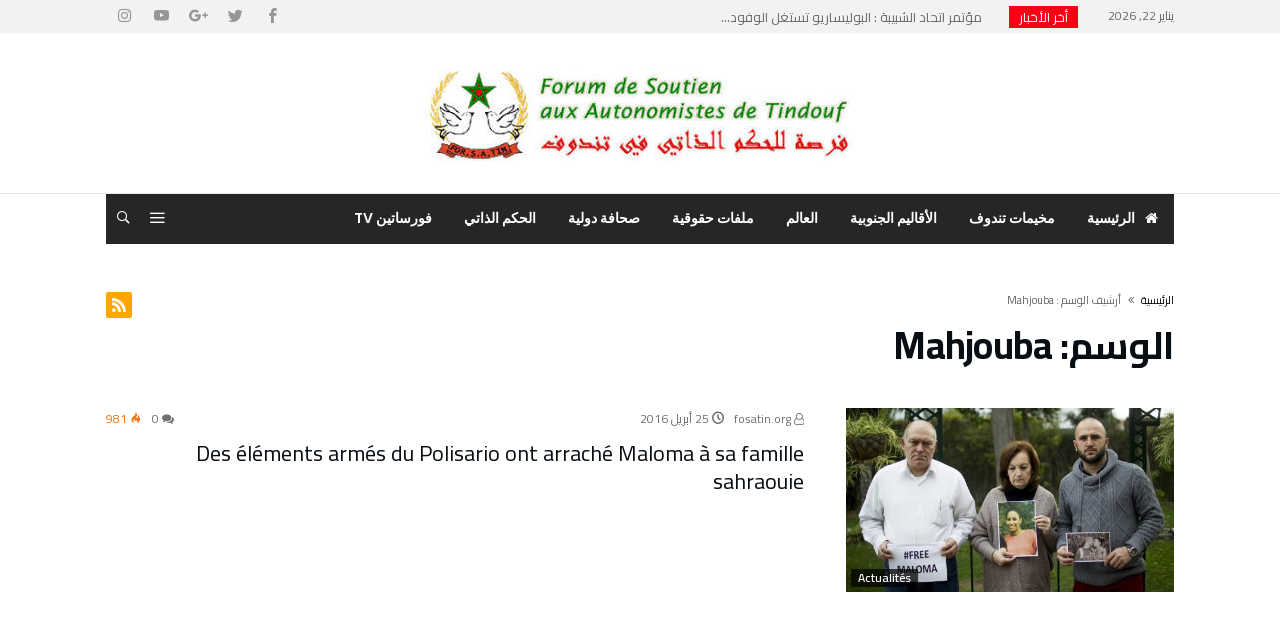

--- FILE ---
content_type: text/html; charset=UTF-8
request_url: https://www.forsatin.org/tag/mahjouba
body_size: 13493
content:
<!DOCTYPE html>
<html dir="rtl" lang="ar">

<head>
    <meta charset="UTF-8" />
	        <meta name="viewport" content="width=device-width, initial-scale=1, maximum-scale=1, user-scalable=0" />
	    <link rel="profile" href="https://gmpg.org/xfn/11" />
	<title>Mahjouba &#8211; منتدى فورساتين</title>
<meta name='robots' content='max-image-preview:large' />
<link rel='dns-prefetch' href='//fonts.googleapis.com' />
<link rel='dns-prefetch' href='//s.w.org' />
<link rel="alternate" type="application/rss+xml" title="منتدى فورساتين &laquo; الخلاصة" href="https://www.forsatin.org/feed" />
<link rel="alternate" type="application/rss+xml" title="منتدى فورساتين &laquo; خلاصة التعليقات" href="https://www.forsatin.org/comments/feed" />
<link rel="alternate" type="application/rss+xml" title="منتدى فورساتين &laquo; Mahjouba خلاصة الوسوم" href="https://www.forsatin.org/tag/mahjouba/feed" />
<script type="text/javascript">
window._wpemojiSettings = {"baseUrl":"https:\/\/s.w.org\/images\/core\/emoji\/14.0.0\/72x72\/","ext":".png","svgUrl":"https:\/\/s.w.org\/images\/core\/emoji\/14.0.0\/svg\/","svgExt":".svg","source":{"concatemoji":"https:\/\/www.forsatin.org\/wp-includes\/js\/wp-emoji-release.min.js"}};
/*! This file is auto-generated */
!function(e,a,t){var n,r,o,i=a.createElement("canvas"),p=i.getContext&&i.getContext("2d");function s(e,t){var a=String.fromCharCode,e=(p.clearRect(0,0,i.width,i.height),p.fillText(a.apply(this,e),0,0),i.toDataURL());return p.clearRect(0,0,i.width,i.height),p.fillText(a.apply(this,t),0,0),e===i.toDataURL()}function c(e){var t=a.createElement("script");t.src=e,t.defer=t.type="text/javascript",a.getElementsByTagName("head")[0].appendChild(t)}for(o=Array("flag","emoji"),t.supports={everything:!0,everythingExceptFlag:!0},r=0;r<o.length;r++)t.supports[o[r]]=function(e){if(!p||!p.fillText)return!1;switch(p.textBaseline="top",p.font="600 32px Arial",e){case"flag":return s([127987,65039,8205,9895,65039],[127987,65039,8203,9895,65039])?!1:!s([55356,56826,55356,56819],[55356,56826,8203,55356,56819])&&!s([55356,57332,56128,56423,56128,56418,56128,56421,56128,56430,56128,56423,56128,56447],[55356,57332,8203,56128,56423,8203,56128,56418,8203,56128,56421,8203,56128,56430,8203,56128,56423,8203,56128,56447]);case"emoji":return!s([129777,127995,8205,129778,127999],[129777,127995,8203,129778,127999])}return!1}(o[r]),t.supports.everything=t.supports.everything&&t.supports[o[r]],"flag"!==o[r]&&(t.supports.everythingExceptFlag=t.supports.everythingExceptFlag&&t.supports[o[r]]);t.supports.everythingExceptFlag=t.supports.everythingExceptFlag&&!t.supports.flag,t.DOMReady=!1,t.readyCallback=function(){t.DOMReady=!0},t.supports.everything||(n=function(){t.readyCallback()},a.addEventListener?(a.addEventListener("DOMContentLoaded",n,!1),e.addEventListener("load",n,!1)):(e.attachEvent("onload",n),a.attachEvent("onreadystatechange",function(){"complete"===a.readyState&&t.readyCallback()})),(e=t.source||{}).concatemoji?c(e.concatemoji):e.wpemoji&&e.twemoji&&(c(e.twemoji),c(e.wpemoji)))}(window,document,window._wpemojiSettings);
</script>
<style type="text/css">
img.wp-smiley,
img.emoji {
	display: inline !important;
	border: none !important;
	box-shadow: none !important;
	height: 1em !important;
	width: 1em !important;
	margin: 0 0.07em !important;
	vertical-align: -0.1em !important;
	background: none !important;
	padding: 0 !important;
}
</style>
	<link rel='stylesheet' id='bdaia_shorty-style-css'  href='https://www.forsatin.org/wp-content/plugins/bdaia-shortcodes/assets/style.css' type='text/css' media='all' />
<link rel='stylesheet' id='wp-block-library-rtl-css'  href='https://www.forsatin.org/wp-includes/css/dist/block-library/style-rtl.min.css' type='text/css' media='all' />
<style id='wp-block-library-theme-inline-css' type='text/css'>
.wp-block-audio figcaption{color:#555;font-size:13px;text-align:center}.is-dark-theme .wp-block-audio figcaption{color:hsla(0,0%,100%,.65)}.wp-block-code{border:1px solid #ccc;border-radius:4px;font-family:Menlo,Consolas,monaco,monospace;padding:.8em 1em}.wp-block-embed figcaption{color:#555;font-size:13px;text-align:center}.is-dark-theme .wp-block-embed figcaption{color:hsla(0,0%,100%,.65)}.blocks-gallery-caption{color:#555;font-size:13px;text-align:center}.is-dark-theme .blocks-gallery-caption{color:hsla(0,0%,100%,.65)}.wp-block-image figcaption{color:#555;font-size:13px;text-align:center}.is-dark-theme .wp-block-image figcaption{color:hsla(0,0%,100%,.65)}.wp-block-pullquote{border-top:4px solid;border-bottom:4px solid;margin-bottom:1.75em;color:currentColor}.wp-block-pullquote__citation,.wp-block-pullquote cite,.wp-block-pullquote footer{color:currentColor;text-transform:uppercase;font-size:.8125em;font-style:normal}.wp-block-quote{border-left:.25em solid;margin:0 0 1.75em;padding-left:1em}.wp-block-quote cite,.wp-block-quote footer{color:currentColor;font-size:.8125em;position:relative;font-style:normal}.wp-block-quote.has-text-align-right{border-left:none;border-right:.25em solid;padding-left:0;padding-right:1em}.wp-block-quote.has-text-align-center{border:none;padding-left:0}.wp-block-quote.is-large,.wp-block-quote.is-style-large,.wp-block-quote.is-style-plain{border:none}.wp-block-search .wp-block-search__label{font-weight:700}:where(.wp-block-group.has-background){padding:1.25em 2.375em}.wp-block-separator.has-css-opacity{opacity:.4}.wp-block-separator{border:none;border-bottom:2px solid;margin-left:auto;margin-right:auto}.wp-block-separator.has-alpha-channel-opacity{opacity:1}.wp-block-separator:not(.is-style-wide):not(.is-style-dots){width:100px}.wp-block-separator.has-background:not(.is-style-dots){border-bottom:none;height:1px}.wp-block-separator.has-background:not(.is-style-wide):not(.is-style-dots){height:2px}.wp-block-table thead{border-bottom:3px solid}.wp-block-table tfoot{border-top:3px solid}.wp-block-table td,.wp-block-table th{padding:.5em;border:1px solid;word-break:normal}.wp-block-table figcaption{color:#555;font-size:13px;text-align:center}.is-dark-theme .wp-block-table figcaption{color:hsla(0,0%,100%,.65)}.wp-block-video figcaption{color:#555;font-size:13px;text-align:center}.is-dark-theme .wp-block-video figcaption{color:hsla(0,0%,100%,.65)}.wp-block-template-part.has-background{padding:1.25em 2.375em;margin-top:0;margin-bottom:0}
</style>
<style id='global-styles-inline-css' type='text/css'>
body{--wp--preset--color--black: #000000;--wp--preset--color--cyan-bluish-gray: #abb8c3;--wp--preset--color--white: #ffffff;--wp--preset--color--pale-pink: #f78da7;--wp--preset--color--vivid-red: #cf2e2e;--wp--preset--color--luminous-vivid-orange: #ff6900;--wp--preset--color--luminous-vivid-amber: #fcb900;--wp--preset--color--light-green-cyan: #7bdcb5;--wp--preset--color--vivid-green-cyan: #00d084;--wp--preset--color--pale-cyan-blue: #8ed1fc;--wp--preset--color--vivid-cyan-blue: #0693e3;--wp--preset--color--vivid-purple: #9b51e0;--wp--preset--gradient--vivid-cyan-blue-to-vivid-purple: linear-gradient(135deg,rgba(6,147,227,1) 0%,rgb(155,81,224) 100%);--wp--preset--gradient--light-green-cyan-to-vivid-green-cyan: linear-gradient(135deg,rgb(122,220,180) 0%,rgb(0,208,130) 100%);--wp--preset--gradient--luminous-vivid-amber-to-luminous-vivid-orange: linear-gradient(135deg,rgba(252,185,0,1) 0%,rgba(255,105,0,1) 100%);--wp--preset--gradient--luminous-vivid-orange-to-vivid-red: linear-gradient(135deg,rgba(255,105,0,1) 0%,rgb(207,46,46) 100%);--wp--preset--gradient--very-light-gray-to-cyan-bluish-gray: linear-gradient(135deg,rgb(238,238,238) 0%,rgb(169,184,195) 100%);--wp--preset--gradient--cool-to-warm-spectrum: linear-gradient(135deg,rgb(74,234,220) 0%,rgb(151,120,209) 20%,rgb(207,42,186) 40%,rgb(238,44,130) 60%,rgb(251,105,98) 80%,rgb(254,248,76) 100%);--wp--preset--gradient--blush-light-purple: linear-gradient(135deg,rgb(255,206,236) 0%,rgb(152,150,240) 100%);--wp--preset--gradient--blush-bordeaux: linear-gradient(135deg,rgb(254,205,165) 0%,rgb(254,45,45) 50%,rgb(107,0,62) 100%);--wp--preset--gradient--luminous-dusk: linear-gradient(135deg,rgb(255,203,112) 0%,rgb(199,81,192) 50%,rgb(65,88,208) 100%);--wp--preset--gradient--pale-ocean: linear-gradient(135deg,rgb(255,245,203) 0%,rgb(182,227,212) 50%,rgb(51,167,181) 100%);--wp--preset--gradient--electric-grass: linear-gradient(135deg,rgb(202,248,128) 0%,rgb(113,206,126) 100%);--wp--preset--gradient--midnight: linear-gradient(135deg,rgb(2,3,129) 0%,rgb(40,116,252) 100%);--wp--preset--duotone--dark-grayscale: url('#wp-duotone-dark-grayscale');--wp--preset--duotone--grayscale: url('#wp-duotone-grayscale');--wp--preset--duotone--purple-yellow: url('#wp-duotone-purple-yellow');--wp--preset--duotone--blue-red: url('#wp-duotone-blue-red');--wp--preset--duotone--midnight: url('#wp-duotone-midnight');--wp--preset--duotone--magenta-yellow: url('#wp-duotone-magenta-yellow');--wp--preset--duotone--purple-green: url('#wp-duotone-purple-green');--wp--preset--duotone--blue-orange: url('#wp-duotone-blue-orange');--wp--preset--font-size--small: 13px;--wp--preset--font-size--medium: 20px;--wp--preset--font-size--large: 36px;--wp--preset--font-size--x-large: 42px;}.has-black-color{color: var(--wp--preset--color--black) !important;}.has-cyan-bluish-gray-color{color: var(--wp--preset--color--cyan-bluish-gray) !important;}.has-white-color{color: var(--wp--preset--color--white) !important;}.has-pale-pink-color{color: var(--wp--preset--color--pale-pink) !important;}.has-vivid-red-color{color: var(--wp--preset--color--vivid-red) !important;}.has-luminous-vivid-orange-color{color: var(--wp--preset--color--luminous-vivid-orange) !important;}.has-luminous-vivid-amber-color{color: var(--wp--preset--color--luminous-vivid-amber) !important;}.has-light-green-cyan-color{color: var(--wp--preset--color--light-green-cyan) !important;}.has-vivid-green-cyan-color{color: var(--wp--preset--color--vivid-green-cyan) !important;}.has-pale-cyan-blue-color{color: var(--wp--preset--color--pale-cyan-blue) !important;}.has-vivid-cyan-blue-color{color: var(--wp--preset--color--vivid-cyan-blue) !important;}.has-vivid-purple-color{color: var(--wp--preset--color--vivid-purple) !important;}.has-black-background-color{background-color: var(--wp--preset--color--black) !important;}.has-cyan-bluish-gray-background-color{background-color: var(--wp--preset--color--cyan-bluish-gray) !important;}.has-white-background-color{background-color: var(--wp--preset--color--white) !important;}.has-pale-pink-background-color{background-color: var(--wp--preset--color--pale-pink) !important;}.has-vivid-red-background-color{background-color: var(--wp--preset--color--vivid-red) !important;}.has-luminous-vivid-orange-background-color{background-color: var(--wp--preset--color--luminous-vivid-orange) !important;}.has-luminous-vivid-amber-background-color{background-color: var(--wp--preset--color--luminous-vivid-amber) !important;}.has-light-green-cyan-background-color{background-color: var(--wp--preset--color--light-green-cyan) !important;}.has-vivid-green-cyan-background-color{background-color: var(--wp--preset--color--vivid-green-cyan) !important;}.has-pale-cyan-blue-background-color{background-color: var(--wp--preset--color--pale-cyan-blue) !important;}.has-vivid-cyan-blue-background-color{background-color: var(--wp--preset--color--vivid-cyan-blue) !important;}.has-vivid-purple-background-color{background-color: var(--wp--preset--color--vivid-purple) !important;}.has-black-border-color{border-color: var(--wp--preset--color--black) !important;}.has-cyan-bluish-gray-border-color{border-color: var(--wp--preset--color--cyan-bluish-gray) !important;}.has-white-border-color{border-color: var(--wp--preset--color--white) !important;}.has-pale-pink-border-color{border-color: var(--wp--preset--color--pale-pink) !important;}.has-vivid-red-border-color{border-color: var(--wp--preset--color--vivid-red) !important;}.has-luminous-vivid-orange-border-color{border-color: var(--wp--preset--color--luminous-vivid-orange) !important;}.has-luminous-vivid-amber-border-color{border-color: var(--wp--preset--color--luminous-vivid-amber) !important;}.has-light-green-cyan-border-color{border-color: var(--wp--preset--color--light-green-cyan) !important;}.has-vivid-green-cyan-border-color{border-color: var(--wp--preset--color--vivid-green-cyan) !important;}.has-pale-cyan-blue-border-color{border-color: var(--wp--preset--color--pale-cyan-blue) !important;}.has-vivid-cyan-blue-border-color{border-color: var(--wp--preset--color--vivid-cyan-blue) !important;}.has-vivid-purple-border-color{border-color: var(--wp--preset--color--vivid-purple) !important;}.has-vivid-cyan-blue-to-vivid-purple-gradient-background{background: var(--wp--preset--gradient--vivid-cyan-blue-to-vivid-purple) !important;}.has-light-green-cyan-to-vivid-green-cyan-gradient-background{background: var(--wp--preset--gradient--light-green-cyan-to-vivid-green-cyan) !important;}.has-luminous-vivid-amber-to-luminous-vivid-orange-gradient-background{background: var(--wp--preset--gradient--luminous-vivid-amber-to-luminous-vivid-orange) !important;}.has-luminous-vivid-orange-to-vivid-red-gradient-background{background: var(--wp--preset--gradient--luminous-vivid-orange-to-vivid-red) !important;}.has-very-light-gray-to-cyan-bluish-gray-gradient-background{background: var(--wp--preset--gradient--very-light-gray-to-cyan-bluish-gray) !important;}.has-cool-to-warm-spectrum-gradient-background{background: var(--wp--preset--gradient--cool-to-warm-spectrum) !important;}.has-blush-light-purple-gradient-background{background: var(--wp--preset--gradient--blush-light-purple) !important;}.has-blush-bordeaux-gradient-background{background: var(--wp--preset--gradient--blush-bordeaux) !important;}.has-luminous-dusk-gradient-background{background: var(--wp--preset--gradient--luminous-dusk) !important;}.has-pale-ocean-gradient-background{background: var(--wp--preset--gradient--pale-ocean) !important;}.has-electric-grass-gradient-background{background: var(--wp--preset--gradient--electric-grass) !important;}.has-midnight-gradient-background{background: var(--wp--preset--gradient--midnight) !important;}.has-small-font-size{font-size: var(--wp--preset--font-size--small) !important;}.has-medium-font-size{font-size: var(--wp--preset--font-size--medium) !important;}.has-large-font-size{font-size: var(--wp--preset--font-size--large) !important;}.has-x-large-font-size{font-size: var(--wp--preset--font-size--x-large) !important;}
</style>
<link rel='stylesheet' id='bdaia_shorty_stylesheet-css'  href='https://www.forsatin.org/wp-content/plugins/bdaia-shortcodes/assets/shortcodes.css' type='text/css' media='all' />
<link rel='stylesheet' id='everest-toolkit-css'  href='https://www.forsatin.org/wp-content/plugins/everest-toolkit/public/css/everest-toolkit-public.css' type='text/css' media='all' />
<link rel='stylesheet' id='Cairo-css'  href='https://fonts.googleapis.com/css?family=Cairo%3A200%2C300%2Cregular%2C600%2C700%2C900' type='text/css' media='all' />
<link rel='stylesheet' id='bdaia-extensions-front-styles-css'  href='https://www.forsatin.org/wp-content/plugins/kolyoum-extensions/assets/css/extensions-front-styles.css' type='text/css' media='all' />
<link rel='stylesheet' id='kolyoum-default-css'  href='https://www.forsatin.org/wp-content/themes/kolyoum/css/style.css' type='text/css' media='all' />
<style id='kolyoum-default-inline-css' type='text/css'>

a:hover{color:#f70214}
::selection{background:#f70214}
a.more-link, button, .btn-link, input[type="button"], input[type="reset"], input[type="submit"] { background-color:#f70214}
button:active, .btn-link:active, input[type="button"]:active, input[type="reset"]:active, input[type="submit"]:active { background-color:#f70214}
.gotop:hover { background-color:#f70214}
.top-search { background-color:#f70214}
.primary-menu ul#menu-primary > li.current-menu-parent, .primary-menu ul#menu-primary > li.current-menu-ancestor, .primary-menu ul#menu-primary > li.current-menu-item, .primary-menu ul#menu-primary > li.current_page_item { color: #f70214; }
.primary-menu ul#menu-primary > li.current-menu-parent > a, .primary-menu ul#menu-primary > li.current-menu-ancestor > a, .primary-menu ul#menu-primary > li.current-menu-item > a, .primary-menu ul#menu-primary > li.current_page_item > a { color: #f70214; }
.primary-menu ul#menu-primary > li:hover > a { color: #f70214; }
.primary-menu ul#menu-primary li.bd_menu_item ul.sub-menu li:hover > ul.sub-menu, .primary-menu ul#menu-primary li.bd_mega_menu:hover > ul.bd_mega.sub-menu, .primary-menu ul#menu-primary li.bd_menu_item:hover > ul.sub-menu, .primary-menu ul#menu-primary .sub_cats_posts { border-top-color: #f70214; }
div.nav-menu.primary-menu-dark a.menu-trigger:hover i, div.nav-menu.primary-menu-light a.menu-trigger:hover i, div.nav-menu.primary-menu-light a.menu-trigger.active i, div.nav-menu.primary-menu-dark a.menu-trigger.active i { background: #f70214; }
span.bd-criteria-percentage { background: #f70214; color: #f70214; }
.divider-colors { background: #f70214; }
.blog-v1 article .entry-meta a { color: #f70214; }
.blog-v1 article .article-formats { background-color: #f70214; }
.cat-links { background-color: #f70214; }
.new-box { border-top-color: #f70214; }
.widget a:hover { color: #f70214; }
.timeline-article a:hover i {
    color: #f70214;
}
h4.block-title:before {background: #f70214;}
#header.bdayh-header.a {background: #f70214;}
.bdaia-load-comments-btn a:hover,
.bd-more-btn:hover{
    border-color: #f70214 ;
    background-color: #f70214 ;
}
#bdaia-cats-builder ul.slick-dots li.slick-active button{
	background: #f70214;
}
.bdaia-cats-more-btn,
.bbd-post-cat-content, .bbd-post-cat-content a,
.blog-v1 article a.more-link { color: #f70214; }
#big-grids .flex-next:hover,
#big-grids .flex-prev:hover,
.featured-title:hover .featured-cat a,
.featured-title .featured-comment a,
.big-grids-container .flex-control-paging li a.flex-active,
.tagcloud a:hover { background: #f70214; }
.featured-title:hover .bd-cat-link:before {border-top-color: #f70214;}
.featured-title .featured-comment a:after {
    border-color: #f70214 rgba(0, 0, 0, 0) rgba(0, 0, 0, 0) rgba(0, 0, 0, 0);
}
ul.tabs_nav li.active a { background: #f70214; }
.widget.bd-login .login_user .bio-author-desc a { color: #f70214; }
.comment-reply-link, .comment-reply-link:link, .comment-reply-link:active { color: #f70214; }

.slider-flex ol.flex-control-paging li a.flex-active { background: #f70214; }
#folio-main ul#filters li a.selected { background: #f70214; }
.search-mobile button.search-button { background: #f70214; }
.bdaia-pagination .current {
background-color: #f70214;
border-color: #f70214;
}
.gotop{background: #f70214;}
.ei-slider-thumbs li.ei-slider-element {background: #f70214;}
.ei-title h2,
.ei-title h3 {border-right-color: #f70214;}
.sk-circle .sk-child:before,
#reading-position-indicator{background: #f70214;}
#bdCheckAlso{border-top-color: #f70214;}
.woocommerce .product .onsale, .woocommerce .product a.button:hover, .woocommerce .product #respond input#submit:hover, .woocommerce .checkout input#place_order:hover, .woocommerce .woocommerce.widget .button:hover, .single-product .product .summary .cart .button:hover, .woocommerce-cart .woocommerce table.cart .button:hover, .woocommerce-cart .woocommerce .shipping-calculator-form .button:hover, .woocommerce .woocommerce-message .button:hover, .woocommerce .woocommerce-error .button:hover, .woocommerce .woocommerce-info .button:hover, .woocommerce-checkout .woocommerce input.button:hover, .woocommerce-page .woocommerce a.button:hover, .woocommerce-account div.woocommerce .button:hover, .woocommerce.widget .ui-slider .ui-slider-handle, .woocommerce.widget.widget_layered_nav_filters ul li a {background: none repeat scroll 0 0 #f70214 !important}
.bdaia-post-content blockquote p,
blockquote p{
color: #f70214;
}
.bdaia-ns-wrap:after {background:#f70214}
.bdaia-header-default #navigation .primary-menu ul#menu-primary > li >.bd_mega.sub-menu,
.bdaia-header-default #navigation .primary-menu ul#menu-primary > li > .sub-menu,
.bdaia-header-default #navigation .primary-menu ul#menu-primary .sub_cats_posts {border-top-color: #f70214}
.bdaia-header-default #navigation .primary-menu ul#menu-primary > li:hover > a:after,
.bdaia-header-default #navigation .primary-menu ul#menu-primary > li.current-menu-item > a:after,
.bdaia-header-default #navigation .primary-menu ul#menu-primary > li.current-menu-ancestor > a:after,
.bdaia-header-default #navigation .primary-menu ul#menu-primary > li.current-menu-parent > a:after {background:#f70214}
.bdaia-header-default #navigation .primary-menu #menu-primary > li:hover > a{color: #f70214}
.bdayh-click-open{background:#f70214}
div.bdaia-alert-new-posts-inner,
.bdaia-header-default .header-wrapper{border-top-color: #f70214}
.bdaia-post-content blockquote p,
blockquote p{color: #f70214}
.bdaia-post-content a {color: #f70214}
div.widget.bdaia-widget.bdaia-widget-timeline .widget-inner a:hover,
div.widget.bdaia-widget.bdaia-widget-timeline .widget-inner a:hover span.bdayh-date {
    color: #f70214;
}
div.widget.bdaia-widget.bdaia-widget-timeline .widget-inner a:hover span.bdayh-date:before {
    background: #f70214;
    border-color: #f70214;
}
#navigation .bdaia-alert-new-posts,
div.bdaia-tabs.horizontal-tabs ul.nav-tabs li.current:before,
div.bdaia-toggle h4.bdaia-toggle-head.toggle-head-open span.bdaia-sio {
    background: #f70214;
}
.woocommerce .product .onsale, .woocommerce .product a.button:hover, .woocommerce .product #respond input#submit:hover, .woocommerce .checkout input#place_order:hover, .woocommerce .woocommerce.widget .button:hover, .single-product .product .summary .cart .button:hover, .woocommerce-cart .woocommerce table.cart .button:hover, .woocommerce-cart .woocommerce .shipping-calculator-form .button:hover, .woocommerce .woocommerce-message .button:hover, .woocommerce .woocommerce-error .button:hover, .woocommerce .woocommerce-info .button:hover, .woocommerce-checkout .woocommerce input.button:hover, .woocommerce-page .woocommerce a.button:hover, .woocommerce-account div.woocommerce .button:hover, .woocommerce.widget .ui-slider .ui-slider-handle, .woocommerce.widget.widget_layered_nav_filters ul li a {
    background: none repeat scroll 0 0 #f70214 !important
}
div.bdaia-post-count {border-left-color :#f70214}

aside#bd-MobileSiderbar svg,
#bdaia-selector #bdaia-selector-toggle {background:#f70214}

div.bdaia-blocks.bdaia-block22 div.block-article hr{background:#f70214}
div.bdaia-blocks.bdaia-block22 div.block-article .post-more-btn a,
div.bdaia-blocks.bdaia-block22 div.block-article .post-more-btn a:hover,
div.bdaia-blocks.bdaia-block22 div.block-article .bdaia-post-cat-list a,
div.bdaia-blocks.bdaia-block22 div.block-article .bdaia-post-cat-list a:hover{color:#f70214}
div.bd-footer-top-area .tagcloud span,
div.bd-footer-top-area .tagcloud a:hover {background: #f70214;}
.bdaia-header-default #navigation.mainnav-dark .primary-menu ul#menu-primary > li:hover > a,
.bdaia-header-default #navigation.mainnav-dark .primary-menu ul#menu-primary > li.current-menu-item > a,
.bdaia-header-default #navigation.mainnav-dark .primary-menu ul#menu-primary > li.current-menu-ancestor > a,
.bdaia-header-default #navigation.mainnav-dark .primary-menu ul#menu-primary > li.current-menu-parent > a {background: #f70214;}
.bdaia-header-default #navigation.dropdown-light .primary-menu ul#menu-primary li.bd_mega_menu div.bd_mega ul.bd_mega.sub-menu li a:hover,
.bdaia-header-default #navigation.dropdown-light .primary-menu ul#menu-primary li.bd_menu_item ul.sub-menu li a:hover,
.bdaia-header-default #navigation.dropdown-light .primary-menu ul#menu-primary .sub_cats_posts a:hover {color: #f70214;}
#reading-position-indicator {box-shadow: 0 0 10px #f70214;}
.bdaia-header-default #navigation.dropdown-light .bdaia-alert-new-posts-inner ul li a:hover,
div.bd-footer-light div.bd-footer-top-area a:hover,
div.bd-footer-light div.bdaia-footer-area a:hover,
div.bd-footer-light div.bdaia-footer-widgets a:hover,
div.bd-footer-light div.widget.bdaia-widget.bdaia-widget-timeline .widget-inner a:hover,
div.bd-footer-light div.widget.bdaia-widget.bdaia-widget-timeline .widget-inner a:hover span.bdayh-date {color: #f70214;}
div.bd-footer-light div.bdaia-footer-widgets .carousel-nav a:hover {background-color: #f70214;border-color: #f70214;}
.search-mobile button.search-button:hover, #submit_comment:hover, .post-password-form input[type=submit]:hover, #searchform input[type=submit]:hover, #reviews input[type=submit]:hover, input.wpcf7-form-control.wpcf7-submit:hover, button:hover, .bbd-search-btn:hover,
div.widget.bdaia-widget .widget-inner .bdaia-wb9 .bwb-article-img-container > a:after,
 .bdaia-header-default #navigation.nav-boxed.mainnav-dark .primary-menu ul#menu-primary > li:hover > a, .bdaia-header-default #navigation.nav-boxed.mainnav-dark .primary-menu ul#menu-primary > li.current-menu-item > a, .bdaia-header-default #navigation.nav-boxed.mainnav-dark .primary-menu ul#menu-primary > li.current-menu-ancestor > a, .bdaia-header-default #navigation.nav-boxed.mainnav-dark .primary-menu ul#menu-primary > li.current-menu-parent > a {background:#f70214}
 .bdaia-header-default #navigation.mainnav-dark:not(.nav-boxed) .primary-menu ul#menu-primary > li:hover > a, .bdaia-header-default #navigation.mainnav-dark:not(.nav-boxed) .primary-menu ul#menu-primary > li.current-menu-item > a, .bdaia-header-default #navigation.mainnav-dark:not(.nav-boxed) .primary-menu ul#menu-primary > li.current-menu-ancestor > a, .bdaia-header-default #navigation.mainnav-dark:not(.nav-boxed) .primary-menu ul#menu-primary > li.current-menu-parent > a{background:#f70214}
 .articles-box.articles-box-block644 .articles-box-items > li .article-thumb::before{background: -webkit-linear-gradient(to bottom, #f70214, transparent);background: linear-gradient(to bottom, #f70214, transparent);}
 .articles-box-title .articles-box-title-arrow-nav li a:hover,
 .articles-box-title h3::before,
 .articles-box-title h3::after,
 .load-more-btn:hover,
 .articles-box-items > li .day-month::before,
 .article-more-link,
 .articles-box.articles-box-block644 .articles-box-items > li .day-month::before{background:#f70214}
 .articles-box-title h3::after {background: -webkit-linear-gradient(176deg, #f70214, transparent);background: linear-gradient(176deg, #f70214, transparent);}.slick-dots li.slick-active button, .slick-dots li button:hover{background:#f70214}.bd-loading{border-left-color:#f70214}div.bd-sidebar .widget .bdaia-widget-tabs .bdaia-tabs-nav > li.active a{}div.bd-sidebar .widget .bdaia-widget-tabs .bdaia-tabs-nav > li.active a::after{border-top-color:#f70214}
 .widget-box-title h3::before{background:#f70214}
 .widget-box-title h3::after{background:-webkit-linear-gradient(176deg,#f70214,transparent);background: linear-gradient(176deg,#f70214,transparent);}
 .rating-percentages .rating-percentages-inner span{background-color:#f70214;background: -webkit-linear-gradient(to left,#f70214, transparent);background: linear-gradient(to left,#f70214, transparent);}
 .widget.bdaia-widget.widget_mc4wp_form_widget .bdaia-mc4wp-form-icon span{color:#f70214}
 .page-nav ul li.current,.page-nav .page-standard > span:hover{border-color:#f70214;background-color:#f70214;}
 @media (min-width: 768px){
    .article-next-prev a::after{color:#f70214}
 }
 div.bd-sidebar .widget .bdaia-widget-tabs .bdaia-tabs-nav > li.active a::after {
    background: -webkit-linear-gradient(176deg, transparent, #f70214, transparent);
    background: linear-gradient(176deg, transparent, #f70214, transparent);
}


.breaking-title,
div.bdaia-footer input[type="submit"]{background:#f70214}
.articles-box-title .articles-box-filter-links li.active a { color : #f70214 }
div.widget.bdaia-widget.bd-tweets .widget-inner .bdaia-io { color : #f70214 }

.bd-subnav-wrapper .sub-nav>li.current-menu-item::after,
.bdaia-header-default #navigation.mainnav-dark:not(.nav-boxed) .primary-menu ul#menu-primary>li:hover>a, .bdaia-header-default #navigation.mainnav-dark:not(.nav-boxed) .primary-menu ul#menu-primary>li.current-menu-item>a, .bdaia-header-default #navigation.mainnav-dark:not(.nav-boxed) .primary-menu ul#menu-primary>li.current-menu-ancestor>a, .bdaia-header-default #navigation.mainnav-dark:not(.nav-boxed) .primary-menu ul#menu-primary>li.current-menu-parent>a, .bdaia-header-default #navigation.nav-bg-gradient .primary-menu ul#menu-primary>li:hover>a, .bdaia-header-default #navigation.nav-bg-gradient .primary-menu ul#menu-primary>li.current-menu-item>a, .bdaia-header-default #navigation.nav-bg-gradient .primary-menu ul#menu-primary>li.current-menu-ancestor>a, .bdaia-header-default #navigation.nav-bg-gradient .primary-menu ul#menu-primary>li.current-menu-parent>a {background:#f70214}

.articles-box.articles-box-block654 .articles-box-items .articles-box-item .article-info-cat a.bd-cat-link,
.articles-box.articles-box-block652 .articles-box-items .articles-box-item:nth-child(1) .article-info-cat a.bd-cat-link, .articles-box.articles-box-block652 .articles-box-items .articles-box-item:nth-child(2) .article-info-cat a.bd-cat-link { color : #f70214 }
.articles-box.articles-box-block652 .articles-box-items .articles-box-item svg g,
.articles-box.articles-box-block654 .articles-box-items .articles-box-item svg g {fill: #f70214;}
article blockquote.bdaia-blockquotes, blockquote.bdaia-blockquotes, blockquote.bdaia-blockquotes.bdaia-bpull:before, blockquote.bdaia-blockquotes.bdaia-bpull:after { color : #f70214 }
._short_related h3, ._short_related h3::after { background:#f70214; }
.btn-circle::before { box-shadow: inset 0 0 0 3px #f70214; }
.btn-circle { color : #f70214 } 
body.rtl .widget-box-title h3::after {
    background: -webkit-linear-gradient(-160deg,#f70214,transparent);
    background: linear-gradient(-160deg,#f70214,transparent);
    aside.bd-push-menu .search-mobile .search-submit { background:#f70214; }
}
 @media only screen and (max-width: 900px){.bd-push-menu-open aside.bd-push-menu, aside.bd-push-menu.light-skin{background:#fe4f2d;background: #fe4f2d;
				background: -webkit-linear-gradient(176deg,#cf109f,#fe4f2d);
				background: linear-gradient(176deg,#cf109f,#fe4f2d);}}@media only screen and (max-width: 900px){ div.bd-push-menu-inner::before{background-image:url("https://kolyoum.bdaia.com/kolyoum-arabic/wp-content/uploads/sites/11/2018/04/jbareham_171031_2099_A_0076.1500912607.jpg") !important;background-repeat:no-repeat;background-attachment:scroll;background-position:center;background-position:top;}}div.bg-cover{}div.bg-cover::before {;opacity:1!important;background-size:inherit!important;}
		div.articles-box .articles-box-title h3::before,
		div.articles-box .article-more-link,
		div.articles-box .load-more-btn:hover{background-color:var(--blocks-color);}
		

div.articles-box .article-title a:hover,
div.articles-box .article-meta-info a:hover,
div.articles-box .articles-box-title a:hover{color:var(--blocks-color)}
div.articles-box .article-more-link2:hover{color:var(--blocks-color)}
div.articles-box.articles-box-block644 .articles-box-items > li .article-thumb::before { background: -webkit-linear-gradient(to bottom, var(--blocks-color), transparent, transparent);
  background: linear-gradient(to bottom, var(--blocks-color), transparent, transparent);}
div.articles-box .articles-box-title .articles-box-title-arrow-nav li a:hover,
div.articles-box .articles-box-title h3::before,
div.articles-box .load-more-btn:hover,
div.articles-box .articles-box-items > li .day-month::before,
div.articles-box .article-more-link,
div.articles-box.articles-box-block644 .articles-box-items > li .day-month::before{background:var(--blocks-color)}
div.articles-box .articles-box-title h3::after { 
	background-color: transparent;
	background: -webkit-linear-gradient( 176deg, var(--blocks-color), transparent, transparent );
	background: linear-gradient( 176deg, var(--blocks-color), transparent ); 
}

div.articles-box .slick-dots li.slick-active button,
div.articles-box .slick-dots li button:hover{background:var(--blocks-color)}
div.articles-box .bd-loading{border-left-color:var(--blocks-color)}

div.articles-box .rating-percentages .rating-percentages-inner span { background-color: var(--blocks-color);
  background: -webkit-linear-gradient(to left,var(--blocks-color), transparent, transparent);
  background: linear-gradient(to left,var(--blocks-color), transparent, transparent); }

div.articles-box .articles-box-title.articles-box-title-s7 h3{background:var(--blocks-color)}
div.articles-box .articles-box-title.articles-box-title-s7{border-bottom-color:var(--blocks-color)}
div.articles-box .articles-box-title .articles-box-filter-links li.active a { color : var(--blocks-color) }
div.articles-box.articles-box-block651 .articles-box-items { background: var(--blocks-color) }
div.articles-box.articles-box-block652 .articles-box-items .articles-box-item:nth-child(1) .article-info-cat a.bd-cat-link,
div.articles-box.articles-box-block652 .articles-box-items .articles-box-item:nth-child(2) .article-info-cat a.bd-cat-link,
div.articles-box.articles-box-block652 .articles-box-items .articles-box-item:nth-child(3) .article-info-cat a.bd-cat-link,
div.articles-box.articles-box-block654 .articles-box-items .articles-box-item:nth-child(1) .article-info-cat a.bd-cat-link,
div.articles-box.articles-box-block654 .articles-box-items .articles-box-item:nth-child(2) .article-info-cat a.bd-cat-link,
div.articles-box.articles-box-block654 .articles-box-items .articles-box-item:nth-child(3) .article-info-cat a.bd-cat-link{ color : var(--blocks-color) !important }
div.articles-box.articles-box-block652 .articles-box-items .articles-box-item svg g,
div.articles-box.articles-box-block654 .articles-box-items .articles-box-item svg g { fill : var(--blocks-color) }
div.articles-box.articles-box-block653 .articles-box-items .articles-box-item:first-child { background: var(--blocks-color) }
div.articles-box.articles-box-block653 .articles-box-items .articles-box-item .article-thumb { border-bottom-color: var(--blocks-color) }
div.articles-box.articles-box-block653 .articles-box-items .articles-box-item .article-thumb a::after { color: var(--blocks-color) }
div.articles-box.articles-box-block653 .articles-box-items .articles-box-item .article-title:hover a { color: var(--blocks-color) }
div.articles-box.articles-box-block653 .articles-box-items .articles-box-item:not(:first-child) small svg g { fill: var(--blocks-color) }
div.articles-box .articles-box-title.articles-box-title-s9,
div.articles-box .articles-box-title.articles-box-title-s9 h3,
div.articles-box .articles-box-title.articles-box-title-s9 h3 a,
div.articles-box .articles-box-title.articles-box-title-s10,
div.articles-box .articles-box-title.articles-box-title-s10 h3,
div.articles-box .articles-box-title.articles-box-title-s10 h3 a,
div.articles-box .articles-box-title.articles-box-title-s11,
div.articles-box .articles-box-title.articles-box-title-s11 h3,
div.articles-box .articles-box-title.articles-box-title-s11 h3 a { color: var(--blocks-color) }

				body.rtl div.articles-box .articles-box-title h3::after { background-color: transparent; background: -webkit-linear-gradient( -160deg, var(--blocks-color), transparent, transparent ); background: linear-gradient( -160deg, var(--blocks-color), transparent, transparent ); }
				body.rtl div.articles-box .rating-percentages .rating-percentages-inner span { 
					background-color: var(--blocks-color);
                    background: -webkit-linear-gradient( to left,var(--blocks-color), transparent, transparent);
                    background: linear-gradient( to left,var(--blocks-color), transparent, transparent); }
				.bdaia-header-default .header-container .logo span.site-tagline,
	.bdaia-header-default .topbar, .bd4-font, .bd2-font,
	.bd3-font, body, p, .bdaia-crumb-container, body input, body textarea, body select, .wp-caption-text, .wp-caption-dd, 
	.article-thumb .block-info-cat a, .page-nav .page-standard>span, .articles-box.articles-box-block640 .articles-box-items>li:first-child .article-info-cat .bd-cat-link, .page-nav ul li{font-family: 'Cairo' !important; }.article-next-prev,
	.bd1-font,
	.articles-box-title,
	#bdaia-ralated-posts .bdaia-ralated-posts-head li a,
	.bdaia-wb-wrap .bdaia-wb-article.bdaia-wba-bigsh .entry-title,
	h1, h2, h3, h4, h5, h6, .entry-title, .bdaia-post-title .entry-title,
	div.widget.bdaia-widget .widget-inner h3, div.widget.bdaia-widget .widget-inner h4,
	.widget-box-title h3,
	.check-also-post .post-title,
	.articles-box h3,
	.slider-area .cover-overlay .cover-overlay-title,
	.bd-post-carousel-item article .bd-meta-info-align h3,
	.page-title,
	.article-bottom-links .title,
	.bdaia-ns-inner #sf_sb .entry-title,
	.bdaia-post-content h1, .bdaia-post-content h2, .bdaia-post-content h3, .bdaia-post-content h4, .bdaia-post-content h5, .bdaia-post-content h6, .comments-container .comment-content h1, .comments-container .comment-content h2, .comments-container .comment-content h3, .comments-container .comment-content h4, .comments-container .comment-content h5, .comments-container .comment-content h6,
	div.bd-sidebar .widget .bdaia-widget-tabs .bdaia-tabs-nav>li a,
	.bdaia-header-default #navigation .bd-block-mega-menu-post h4,.bdaia-wb-wrap .bdaia-wb-article.bdaia-wba-big .entry-title,
	.bd_header_single ._title,
	.article-thumb-bg .article-overlay .article-overlay-content .article-title, ul.webticker li h4{font-family: 'Cairo' !important; }
	.load-more-btn,
	body button,
	.article-more-link,
	a.more-link, 
	button, 
	.btn-link, 
	input[type="button"], 
	input[type="reset"], 
	input[type="submit"],
	input[type="button" i], 
	input[type="submit" i], 
	input[type="reset" i]{font-family: 'Cairo' !important; }.bdaia-post-content blockquote p, blockquote p, article blockquote.bdaia-blockquotes, blockquote.bdaia-blockquotes{font-family: 'Cairo' !important; }
</style>
<link rel='stylesheet' id='kolyoum-fonts-css'  href='//fonts.googleapis.com/css?family=Lato%3A300%2C400%2C700%2C900%26subset%3Dlatin%2Clatin-ext%7CRoboto%2BCondensed%3A300%2C400%2C700%26subset%3Dlatin%2Clatin-ext%7CRoboto%3A100%2C300%2C400%2C500%2C700%2C900%26subset%3Dlatin%2Clatin-ext%7CPoppins%3A300%2C400%2C500%2C600%2C700%26subset%3Dlatin%2Clatin-ext%7COpen%2BSans%3A400%2C600%2C700%2C800%26subset%3Dlatin%2Clatin-ext' type='text/css' media='all' />
<script type='text/javascript' id='jquery-core-js-extra'>
/* <![CDATA[ */
var bd_w_blocks = {"bdaia_w_ajax_url":"https:\/\/www.forsatin.org\/wp-admin\/admin-ajax.php","bdaia_w_ajax_nonce":"6d72db46d4"};
var bdaia = {"with_out_header":"1","is_rtl":"1","nonce":"6d72db46d4","ajaxurl":"https:\/\/www.forsatin.org\/wp-admin\/admin-ajax.php","is_singular":"","has_lazy_load":"1","bd_lazyload":"1","mobile_topmenu":"","sticky_sidebar":"1","all_lightbox":"1","click_to_comments":"1","has_sticky_nav":"1","ad_blocker_detector":"","post_reading_position_indicator":"1"};
/* ]]> */
</script>
<script type='text/javascript' src='https://www.forsatin.org/wp-includes/js/jquery/jquery.min.js' id='jquery-core-js'></script>
<script type='text/javascript' src='https://www.forsatin.org/wp-includes/js/jquery/jquery-migrate.min.js' id='jquery-migrate-js'></script>
<script type='text/javascript' src='https://www.forsatin.org/wp-content/plugins/bdaia-shortcodes/assets/js/scripts.js' id='bdaia_shorty_scripts-js'></script>
<script type='text/javascript' src='https://www.forsatin.org/wp-content/plugins/bdaia-shortcodes/assets/js/shorty-min.js' id='bdaia_shorty_min-js'></script>
<script type='text/javascript' src='https://www.forsatin.org/wp-content/plugins/everest-toolkit/public/js/everest-toolkit-public.js' id='everest-toolkit-js'></script>
<link rel="https://api.w.org/" href="https://www.forsatin.org/wp-json/" /><link rel="alternate" type="application/json" href="https://www.forsatin.org/wp-json/wp/v2/tags/357" /><link rel="EditURI" type="application/rsd+xml" title="RSD" href="https://www.forsatin.org/xmlrpc.php?rsd" />
<link rel="wlwmanifest" type="application/wlwmanifest+xml" href="https://www.forsatin.org/wp-includes/wlwmanifest.xml" /> 
<meta name="generator" content="WordPress 6.0.11" />

		<!-- GA Google Analytics @ https://m0n.co/ga -->
		<script async src="https://www.googletagmanager.com/gtag/js?id=UA-128597957-1"></script>
		<script>
			window.dataLayer = window.dataLayer || [];
			function gtag(){dataLayer.push(arguments);}
			gtag('js', new Date());
			gtag('config', 'UA-128597957-1');
		</script>

	        <script type="text/javascript">
            /* <![CDATA[ */
            var sf_position = '0';
            var sf_templates = "<a href=\"{search_url_escaped}\"><span class=\"sf_text\">\u202b\u0639\u0631\u0636 \u0643\u0644 \u0627\u0644\u0646\u062a\u0627\u0626\u062c\u202c<\/span><\/a>";
            var sf_input = '.search-live';
            jQuery(document).ready(function(){
                jQuery(sf_input).ajaxyLiveSearch({"expand":false,"searchUrl":"https:\/\/www.forsatin.org\/?s=%s","text":"Search","delay":500,"iwidth":180,"width":315,"ajaxUrl":"https:\/\/www.forsatin.org\/wp-admin\/admin-ajax.php","rtl":0});
                jQuery(".live-search_ajaxy-selective-input").keyup(function() {
                    var width = jQuery(this).val().length * 8;
                    if(width < 50) {
                        width = 50;
                    }
                    jQuery(this).width(width);
                });
                jQuery(".live-search_ajaxy-selective-search").click(function() {
                    jQuery(this).find(".live-search_ajaxy-selective-input").focus();
                });
                jQuery(".live-search_ajaxy-selective-close").click(function() {
                    jQuery(this).parent().remove();
                });
            });
            /* ]]> */
        </script>
		<link rel="shortcut icon" href="https://www.forsatin.org/ar/wp-content/uploads/2021/03/logo-forsatin.jpg" type="image/x-icon" />
    <script type="text/javascript">
        /* <![CDATA[ */
        var userRating = {"ajaxurl":"https://www.forsatin.org/wp-admin/admin-ajax.php" , "your_rating":"" , "nonce":"6d72db46d4"};
        var userLike = {"ajaxurl":"https://www.forsatin.org/wp-admin/admin-ajax.php" , "nonce":"6d72db46d4"};
        /* ]]> */
        var bdaia_theme_uri = 'https://www.forsatin.org/wp-content/themes/kolyoum';
    </script>
	<meta name="generator" content="Powered by WPBakery Page Builder - drag and drop page builder for WordPress."/>
<!--[if lte IE 9]><link rel="stylesheet" type="text/css" href="https://www.forsatin.org/wp-content/plugins/js_composer/assets/css/vc_lte_ie9.min.css" media="screen"><![endif]--><meta http-equiv="x-dns-prefetch-control" content="on">
<link rel="dns-prefetch" href="//fonts.googleapis.com" />
<link rel="dns-prefetch" href="//fonts.gstatic.com" />
<link rel="dns-prefetch" href="//0.gravatar.com/" />
<link rel="dns-prefetch" href="//2.gravatar.com/" />
<link rel="dns-prefetch" href="//1.gravatar.com/" /><noscript><style type="text/css"> .wpb_animate_when_almost_visible { opacity: 1; }</style></noscript><script type="text/javascript">
function bdaiaMenuHeight(){
    //bd-subnav-wrapper
    var activeSubNav = jQuery( '.bd-subnav-wrapper' ).outerHeight();
    var menuHeight = jQuery( '.navigation-outer' ).outerHeight();
    jQuery( 'div.navigation-outer div.navigation-inner, nav#navigation .bdaia-alert-new-posts, ul.bd-components .components-item, nav#navigation div.navigation-wrapper, nav#navigation .navigation-wrapper div.bd-container' ).css( { "height":(menuHeight - activeSubNav),"line-height":(menuHeight - activeSubNav)+"px" } );
}
jQuery(document).ready(function(){
    bdaiaMenuHeight();
});


</script>
        </head>

<body data-rsssl=1 class="rtl archive tag tag-mahjouba tag-357 wpb-js-composer js-comp-ver-5.6 vc_responsive full-width  ct-comments  has-lazy-load" itemscope=itemscope itemtype="https://schema.org/WebPage">

<div class="bg-cover"></div>

<div class="page-outer bdaia-header-default bdaia-lazyload  bdaia-logo-center  sticky-nav-on ">
	<div id="page">
		
		<div class="inner-wrapper">
			<div id="warp" class="clearfix">

                
                <div class="bdaia-push-menu bd-mob-menu-btn">
                    <span class="bdaia-io bdaia-io-mobile"></span>
                </div>

                
<div class="header-wrapper">


	

		<div class="clearfix"></div>
	<div class="topbar topbar-light">
		<div class="bd-container">

			
			<div class="top-left-area">
				<span class="bdaia-current-time"> يناير 22, 2026</span>
				
<div class="breaking-news-items">
	 <span class="breaking-title">أخر الأخبار</span>	<div class="breaking-cont">
		<ul class="webticker">
							<li>
					<h4>
						<a href="https://www.forsatin.org/actualites/2885.html" rel="bookmark">
							<span style="display: none" class="bdaia-io bdaia-io-chevron_left"></span>
							&nbsp;&nbsp;&nbsp;مؤتمر اتحاد الشبيبة : البوليساريو تستغل الوفود...						</a>
					</h4>
				</li>
								<li>
					<h4>
						<a href="https://www.forsatin.org/actualites/2881.html" rel="bookmark">
							<span style="display: none" class="bdaia-io bdaia-io-chevron_left"></span>
							&nbsp;&nbsp;&nbsp;تنديد واسع بعد تعنيف ممرض على يد ما يسمى درك ا...						</a>
					</h4>
				</li>
								<li>
					<h4>
						<a href="https://www.forsatin.org/actualites/2877.html" rel="bookmark">
							<span style="display: none" class="bdaia-io bdaia-io-chevron_left"></span>
							&nbsp;&nbsp;&nbsp;تدهور أمني خطير بمخيمات تندوف : هجمات مسلحة وع...						</a>
					</h4>
				</li>
								<li>
					<h4>
						<a href="https://www.forsatin.org/actualites/2873.html" rel="bookmark">
							<span style="display: none" class="bdaia-io bdaia-io-chevron_left"></span>
							&nbsp;&nbsp;&nbsp;زلزال في تندوف.. واعتماد الحكم الذاتي بمجلس ال...						</a>
					</h4>
				</li>
								<li>
					<h4>
						<a href="https://www.forsatin.org/actualites/2869.html" rel="bookmark">
							<span style="display: none" class="bdaia-io bdaia-io-chevron_left"></span>
							&nbsp;&nbsp;&nbsp;غضب في موريتانيا… منقبون ينتقمون من البوليساري...						</a>
					</h4>
				</li>
						</ul>
	</div>
</div>			</div>

			
			<div class="top-right-area">
				<div class="bdaia-social-io bdaia-social-io-size-32">
<a class=" bdaia-io-url-facebook" title="Facebook" href="#" target="_blank"><span class="bdaia-io bdaia-io-facebook"></span></a>
<a class=" bdaia-io-url-twitter" title="Twitter" href="#" target="_blank"><span class="bdaia-io bdaia-io-twitter"></span></a>
<a class=" bdaia-io-url-google-plus" title="Google+" href="#" target="_blank"><span class="bdaia-io bdaia-io-googleplus"></span></a>
<a class=" bdaia-io-url-youtube" title="Youtube" href="#" target="_blank"><span class="bdaia-io bdaia-io-youtube"></span></a>
<a class=" bdaia-io-url-instagram" title="instagram" href="#"  target="_blank" ><span class="bdaia-io bdaia-io-instagram"></span></a>
</div>			</div>
		</div>
	</div>
	<div class="clearfix"></div>

	
	
			<header class="header-container">
			<div class="bd-container">
				    <div class="logo">
		<h2 class="site-title">					            <a href="https://www.forsatin.org/" rel="home" title="منتدى فورساتين">
                <img src="https://www.forsatin.org/ar/wp-content/uploads/2021/03/logo-forsatin.png" alt="منتدى فورساتين" />
            </a>
		            <script>jQuery(document).ready(function($) { var retina = window.devicePixelRatio > 1 ? true : false; if( retina ) { jQuery('.header-wrapper .logo img').attr('src', 'https://www.forsatin.org/ar/wp-content/uploads/2021/03/logo-forsatin.png'); jQuery('.header-wrapper .logo img').attr('width', ''); } });</script>
						</h2>    </div>
				
			</div>

			            <div class="bd-bg"></div>
		</header>
	
	<div class="navigation-outer">
    <nav id="navigation" class=" fixed-enabled nav-boxed mainnav-dark dropdown-light">
        <div class="navigation-wrapper">
            <div class="bd-container">
                <div class="navigation-inner">
                    <div class="primary-menu">
                        <ul id="menu-primary" class="menu" role="menubar">
															                                    <li class="nav-logo menu-item">
                                        <a title="منتدى فورساتين" href="https://www.forsatin.org/">
                                            <img src="https://www.forsatin.org/ar/wp-content/uploads/2021/03/logo-forsatin.jpg" width="195" height="48" alt="منتدى فورساتين" />
                                        </a>
                                    </li>
																													<li id="menu-item-1184" class=" menu-item menu-item-type-post_type menu-item-object-page menu-item-home bd_depth- bd_menu_item " ><a href="https://www.forsatin.org/"> <i class="fa fa fa-home"></i> <span class="menu-label" style="" >الرئيسية</span></a>

<div class="mega-menu-content">
</div><li id="menu-item-1180" class=" menu-item menu-item-type-taxonomy menu-item-object-category bd_depth- bd_menu_item " ><a href="https://www.forsatin.org/./%d9%85%d8%ae%d9%8a%d9%85%d8%a7%d8%aa-%d8%aa%d9%86%d8%af%d9%88%d9%81">  <span class="menu-label" style="" >مخيمات تندوف</span></a>

<div class="mega-menu-content">
</div><li id="menu-item-1186" class=" menu-item menu-item-type-taxonomy menu-item-object-category bd_depth- bd_menu_item " ><a href="https://www.forsatin.org/./%d8%a7%d9%84%d8%a3%d9%82%d8%a7%d9%84%d9%8a%d9%85-%d8%a7%d9%84%d8%ac%d9%86%d9%88%d8%a8%d9%8a%d8%a9">  <span class="menu-label" style="" >الأقاليم الجنوبية</span></a>

<div class="mega-menu-content">
</div><li id="menu-item-1179" class=" menu-item menu-item-type-taxonomy menu-item-object-category bd_depth- bd_menu_item " ><a href="https://www.forsatin.org/./%d8%a7%d9%84%d8%b9%d8%a7%d9%84%d9%85">  <span class="menu-label" style="" >العالم</span></a>

<div class="mega-menu-content">
</div><li id="menu-item-1181" class=" menu-item menu-item-type-taxonomy menu-item-object-category bd_depth- bd_menu_item " ><a href="https://www.forsatin.org/./%d9%85%d9%84%d9%81%d8%a7%d8%aa-%d8%ad%d9%82%d9%88%d9%82%d9%8a%d8%a9">  <span class="menu-label" style="" >ملفات حقوقية</span></a>

<div class="mega-menu-content">
</div><li id="menu-item-1176" class=" menu-item menu-item-type-taxonomy menu-item-object-category bd_depth- bd_menu_item " ><a href="https://www.forsatin.org/./%d8%b5%d8%ad%d8%a7%d9%81%d8%a9-%d8%af%d9%88%d9%84%d9%8a%d8%a9">  <span class="menu-label" style="" >صحافة دولية</span></a>

<div class="mega-menu-content">
</div><li id="menu-item-1175" class=" menu-item menu-item-type-taxonomy menu-item-object-category bd_depth- bd_menu_item " ><a href="https://www.forsatin.org/./%d8%a7%d9%84%d8%ad%d9%83%d9%85-%d8%a7%d9%84%d8%b0%d8%a7%d8%aa%d9%8a">  <span class="menu-label" style="" >الحكم الذاتي</span></a>

<div class="mega-menu-content">
</div><li id="menu-item-1177" class=" menu-item menu-item-type-taxonomy menu-item-object-category bd_depth- bd_menu_item " ><a href="https://www.forsatin.org/./%d9%81%d9%88%d8%b1%d8%b3%d8%a7%d8%aa%d9%8a%d9%86-tv">  <span class="menu-label" style="" >فورساتين TV</span></a>

<div class="mega-menu-content">
</div>                            <li class="cfix"></li>
                        </ul>
                        <div class="cfix"></div>
                    </div>
                    <ul class="nav-components bd-components">
												                            <li class="bd-search-bar components-item">
                                <span class="bdaia-ns-btn bdaia-io bdaia-io-ion-ios-search-strong"></span>
                                <div class="bdaia-ns-wrap components-sub-menu">
                                    <div class="bdaia-ns-content">
                                        <div class="bdaia-ns-inner">
                                            <form method="get" id="searchform" action="https://www.forsatin.org/">
                                                <input type="text" class="bbd-search-field search-live" id="s" name="s" value="‫بحث‬" onfocus="if (this.value == '‫بحث‬') {this.value = '';}" onblur="if (this.value == '') {this.value = '‫بحث‬';}"  />
                                                <button type="submit" class="bbd-search-btn"><span class="bdaia-io bdaia-io-ion-ios-search-strong"></span></button>
                                            </form>
                                        </div>
                                    </div>
                                </div>
                            </li>
												                            <li class="bdaia-push-menu components-item">
                                <span class="bdaia-io bdaia-io-mobile"></span>
                            </li>
																								                    </ul>
                </div>
            </div>
        </div>

                        <div class="bd-bg"></div>
    </nav>
</div>
<div class="cfix"></div>
    <div class="cfix"></div>
</div>
                <div class="bd-content-wrap">
                    <div class="cfix"></div>
                    
<div class="bd-container entry-content-only">
				<div class="bd-row"><div class="bd-main">    <header class="content-only title-outer">
		<!-- Start Breadcrumbs --><div xmlns:v="http://rdf.data-vocabulary.org/#"  class="bdaia-crumb-container"><span typeof="v:Breadcrumb"><a rel="v:url" property="v:title" class="crumbs-home" href="https://www.forsatin.org">‫الرئيسية‬</a></span> <span class="delimiter"><span class="bdaia-io bdaia-io-angle-double-left"></span></span> <span class="current">‫أرشيف الوسم :‬ Mahjouba</span></div><!-- End Breadcrumbs --><h1 class="page-title">الوسم: <span>Mahjouba</span></h1><a class="rss-cat-icon rss-icon tooltip-s" title="‫الإشتراك في الخلاصات‬" href="https://www.forsatin.org/tag/mahjouba/feed"><span class="bdaia-io bdaia-io-rss"></span></a>    </header>

<script>var js_cat_box = {"post_meta":true,"excerpt":false,"excerpt_length":null,"offest":0,"paged":1,"read_more":false,"layout":"blockStyle18","block":"block627"};</script><div id="articles-box-6971ff4776f38" class="content-only articles-box articles-box-block627"style="--blocks-color: #f70214">
                            <div class="articles-box-container-wrapper"><div class="articles-box-container">
                                <div class="articles-box-content"><ul class="articles-box-items articles-box-list-container articles-items-1 clearfix"><li class="articles-box-item article-item-standard"><div class="article-thumb kolyoum-blocks-large"><div class="block-info-cat"><a class="bd-cat-link bd-cat-6" href="https://www.forsatin.org/./actualites">Actualités</a></div><a href="https://www.forsatin.org/actualites/591.html" title="Des éléments armés du Polisario ont arraché Maloma à sa famille sahraouie"><img width="406" height="228" src="https://www.forsatin.org/wp-content/themes/kolyoum/images/img-empty.png" class="attachment-kolyoum-blocks-large size-kolyoum-blocks-large img-lazy wp-post-image" alt="" loading="lazy" data-src="https://www.forsatin.org/wp-content/uploads/2016/04/maloma-free.jpg" /></a></div><div class="article-details"><div class="article-meta-info"><div class="bd-alignleft"><span class="meta-author meta-item"><a href="https://www.forsatin.org/author/maj_fosa" class="author-name" title="fosatin.org"><span class="fa fa-user-o" aria-hidden="true"></span> fosatin.org</a></span><span class="date meta-item"><span class="bdaia-io bdaia-io-clock" aria-hidden="true"></span> <span>25 أبريل 2016</span></span></div><div class="bd-alignright"><span class="meta-comment meta-item"><a href="https://www.forsatin.org/actualites/591.html#respond"><span class="fa fa-comments" aria-hidden="true"></span> 0</a></span><span class="views meta-item warm"><span class="bdaia-io bdaia-io-flame" aria-hidden="true"></span> <span>981</span></span></div><div class="cfix"></div></div><!--/.article-meta-info/--><h3 class="article-title"><a href="https://www.forsatin.org/actualites/591.html" title="Des éléments armés du Polisario ont arraché Maloma à sa famille sahraouie">Des éléments armés du Polisario ont arraché Maloma à sa famille sahraouie</a></h3></div></li></ul>	</div>
                             </div>	</div>
                         </div></div>

	</div>
			</div>

</div>

                            <div class="bdaia-footer bd-footer-light">
                            <div class="bdaia-footer-widgets"><div class="bd-container"><div class="bdaia-footer-widgets-area footer-col-three"></div></div></div>	                        
		                        <div class="bd-footer-top-area">
			                        
			                        				                        <div class="bd-container">
					                        <div class="bdaia-row">
						                        					                                <div class="footer-col3">
							                            <div class="footer-logo-inner">
                                                                                                                        <img src="https://www.forsatin.org/wp-content/themes/kolyoum/images/logo/footer.svg"  alt="" />
							                            </div>
					                                </div>
						                        						                        						                        						                            <div class="footer-col3">
							                            <div class="widget-social-links bdaia-social-io-colored">
								                            <div class="bdaia-social-io bdaia-social-io-size-35">
<a class="none bdaia-io-url-facebook" title="Facebook" href="#" target="_blank"><span class="bdaia-io bdaia-io-facebook"></span></a>
<a class="none bdaia-io-url-twitter" title="Twitter" href="#" target="_blank"><span class="bdaia-io bdaia-io-twitter"></span></a>
<a class="none bdaia-io-url-google-plus" title="Google+" href="#" target="_blank"><span class="bdaia-io bdaia-io-googleplus"></span></a>
<a class="none bdaia-io-url-youtube" title="Youtube" href="#" target="_blank"><span class="bdaia-io bdaia-io-youtube"></span></a>
<a class="none bdaia-io-url-instagram" title="instagram" href="#"  target="_blank" ><span class="bdaia-io bdaia-io-instagram"></span></a>
</div>							                            </div>
						                            </div>
						                        					                        </div>
				                        </div>
			                        		                        </div>
	                        

                                <div class="bdaia-footer-area bd-footer-dark">
		                        <div class="bd-container">
			                        <div class="bdaia-footer-area-l">
				                        <span class="copyright">جميع الحقوق محفوظة 2021 forsatin.org</span>			                        </div>
			                        <div class="bdaia-footer-area-r">
				                        				                                                                    <div class="bd-footer-menu">
                                                <div class="menu-main-ar-container"><ul id="menu-main-ar" class="footer-bottom-menu"><li class="menu-item menu-item-type-post_type menu-item-object-page menu-item-home menu-item-1184"><a href="https://www.forsatin.org/">الرئيسية</a></li>
<li class="menu-item menu-item-type-taxonomy menu-item-object-category menu-item-1180"><a href="https://www.forsatin.org/./%d9%85%d8%ae%d9%8a%d9%85%d8%a7%d8%aa-%d8%aa%d9%86%d8%af%d9%88%d9%81">مخيمات تندوف</a></li>
<li class="menu-item menu-item-type-taxonomy menu-item-object-category menu-item-1186"><a href="https://www.forsatin.org/./%d8%a7%d9%84%d8%a3%d9%82%d8%a7%d9%84%d9%8a%d9%85-%d8%a7%d9%84%d8%ac%d9%86%d9%88%d8%a8%d9%8a%d8%a9">الأقاليم الجنوبية</a></li>
<li class="menu-item menu-item-type-taxonomy menu-item-object-category menu-item-1179"><a href="https://www.forsatin.org/./%d8%a7%d9%84%d8%b9%d8%a7%d9%84%d9%85">العالم</a></li>
<li class="menu-item menu-item-type-taxonomy menu-item-object-category menu-item-1181"><a href="https://www.forsatin.org/./%d9%85%d9%84%d9%81%d8%a7%d8%aa-%d8%ad%d9%82%d9%88%d9%82%d9%8a%d8%a9">ملفات حقوقية</a></li>
<li class="menu-item menu-item-type-taxonomy menu-item-object-category menu-item-1176"><a href="https://www.forsatin.org/./%d8%b5%d8%ad%d8%a7%d9%81%d8%a9-%d8%af%d9%88%d9%84%d9%8a%d8%a9">صحافة دولية</a></li>
<li class="menu-item menu-item-type-taxonomy menu-item-object-category menu-item-1175"><a href="https://www.forsatin.org/./%d8%a7%d9%84%d8%ad%d9%83%d9%85-%d8%a7%d9%84%d8%b0%d8%a7%d8%aa%d9%8a">الحكم الذاتي</a></li>
<li class="menu-item menu-item-type-taxonomy menu-item-object-category menu-item-1177"><a href="https://www.forsatin.org/./%d9%81%d9%88%d8%b1%d8%b3%d8%a7%d8%aa%d9%8a%d9%86-tv">فورساتين TV</a></li>
</ul></div>                                            </div>
				                        			                        </div>
		                        </div>
	                        </div>
                        </div>
                                            </div>
                </div>
            </div>
        </div>
        			<aside class="bd-push-menu light-skin">
				<div data-height="100%" class="bd-push-menu-inner push-menu-has-custom-scroll">
					<a href="#" class="bd-push-menu-close bd-close-x"></a>
					<div class="cfix"></div>

																
					<div id="mobile-menu"></div>

					                        					
											<div class="mobile-social-links">
							<div class="sl-widget-inner">
								<div class="bdaia-social-io bdaia-social-io-size-35">
<a class=" bdaia-io-url-facebook" title="Facebook" href="#" target="_blank"><span class="bdaia-io bdaia-io-facebook"></span></a>
<a class=" bdaia-io-url-twitter" title="Twitter" href="#" target="_blank"><span class="bdaia-io bdaia-io-twitter"></span></a>
<a class=" bdaia-io-url-google-plus" title="Google+" href="#" target="_blank"><span class="bdaia-io bdaia-io-googleplus"></span></a>
<a class=" bdaia-io-url-youtube" title="Youtube" href="#" target="_blank"><span class="bdaia-io bdaia-io-youtube"></span></a>
<a class=" bdaia-io-url-instagram" title="instagram" href="#"  target="_blank" ><span class="bdaia-io bdaia-io-instagram"></span></a>
</div>							</div>
						</div>
					
											<div class="cfix"></div>
						<div id="sidebar-13s">
													</div>
					
				</div>
			</aside>
			<script type="text/javascript">
    jQuery(document).ready(function(){
        function vc_row_full_width_rtl(event){
            var vcFullWidth = jQuery('[data-vc-full-width="true"]');

            jQuery.each(vcFullWidth, function(){
                jQuery(this)
                    .css('right', parseInt(jQuery(this).css('left'), 10))
                    .css('left', '');
            });
        }

        function vc_single_row_full_width_rtl(event, data){
            data.el.css('right', data.offset).css('left', 'auto');
        }

        jQuery(document).on('vc-full-width-row-single', vc_single_row_full_width_rtl);
        jQuery(window).on('load', vc_row_full_width_rtl);
    });
    </script><div class="gotop" title="Go Top"><span class="bdaia-io  bdaia-io-ion-android-arrow-up"></span></div><div id="reading-position-indicator"></div>
<script>
    </script><link rel='stylesheet' id='ilightbox-css'  href='https://www.forsatin.org/wp-content/plugins/ilightbox/css/src/css/ilightbox.css' type='text/css' media='all' />
<link rel='stylesheet' id='ilightbox-css-front-css'  href='https://www.forsatin.org/wp-content/plugins/ilightbox/css/ilightbox_front.css' type='text/css' media='all' />
<script type='text/javascript' src='https://www.forsatin.org/wp-content/plugins/kolyoum-extensions/assets/js/extensions-front-scripts.js' id='extensions-scripts-js'></script>
<script type='text/javascript' src='https://www.forsatin.org/wp-content/themes/kolyoum/js/libraries/modernizr.js' id='bdaia-modernizr-js'></script>
<script type='text/javascript' src='https://www.forsatin.org/wp-content/themes/kolyoum/js/libraries/css-browser-selector.js' id='bdaia-css-browser-selector-js'></script>
<script type='text/javascript' src='https://www.forsatin.org/wp-content/themes/kolyoum/js/libraries/theia-sticky-sidebar.js' id='bdaia-theia-sticky-sidebar-js'></script>
<script type='text/javascript' src='https://www.forsatin.org/wp-content/themes/kolyoum/js/libraries/velocity.js' id='bdaia-velocity-js'></script>
<script type='text/javascript' src='https://www.forsatin.org/wp-content/themes/kolyoum/js/libraries/jquery-viewport-checker.js' id='bdaia-jquery-viewport-checker-js'></script>
<script type='text/javascript' src='https://www.forsatin.org/wp-content/themes/kolyoum/js/libraries/zepto-lazy.js' id='bdaia-zepto-lazy-js'></script>
<script type='text/javascript' src='https://www.forsatin.org/wp-content/themes/kolyoum/js/libraries/iLightBox.js' id='bdaia-iLightBox-js'></script>
<script type='text/javascript' src='https://www.forsatin.org/wp-content/themes/kolyoum/js/libraries/justifiedGallery.js' id='bdaia-justifiedGallery-js'></script>
<script type='text/javascript' src='https://www.forsatin.org/wp-content/themes/kolyoum/js/libraries/fitVids.js' id='bdaia-fitVids-js'></script>
<script type='text/javascript' src='https://www.forsatin.org/wp-content/themes/kolyoum/js/libraries/custom-scrollbar.js' id='bdaia-custom-scrollbar-js'></script>
<script type='text/javascript' src='https://www.forsatin.org/wp-content/themes/kolyoum/js/libraries/elastic-image-slideshow.js' id='bdaia-elastic-image-slideshow-js'></script>
<script type='text/javascript' src='https://www.forsatin.org/wp-content/themes/kolyoum/js/libraries/slick.js' id='bdaia-slick-js'></script>
<script type='text/javascript' src='https://www.forsatin.org/wp-content/themes/kolyoum/js/libraries/flexSlider.js' id='bdaia-flexSlider-js'></script>
<script type='text/javascript' src='https://www.forsatin.org/wp-content/themes/kolyoum/js/libraries/placeholder.js' id='bdaia-placeholder-js'></script>
<script type='text/javascript' src='https://www.forsatin.org/wp-content/themes/kolyoum/js/libraries/images-loaded.js' id='bdaia-images-loaded-js'></script>
<script type='text/javascript' src='https://www.forsatin.org/wp-content/themes/kolyoum/js/libraries/headroom.js' id='bdaia-headroom-js'></script>
<script type='text/javascript' src='https://www.forsatin.org/wp-content/themes/kolyoum/js/functions.js' id='bdaia-main-js'></script>
<script type='text/javascript' src='https://www.forsatin.org/wp-content/plugins/ilightbox/scripts/jquery.mousewheel.js' id='jquery.mousewheel-js'></script>
<script type='text/javascript' src='https://www.forsatin.org/wp-content/plugins/ilightbox/scripts/jquery.requestAnimationFrame.js' id='jquery.requestAnimationFrame-js'></script>
<script type='text/javascript' src='https://www.forsatin.org/wp-content/plugins/ilightbox/scripts/ilightbox.packed.js' id='ilightbox-js'></script>
<script type='text/javascript' src='https://www.forsatin.org/wp-includes/js/imagesloaded.min.js' id='imagesloaded-js'></script>
<script type='text/javascript' src='https://www.forsatin.org/wp-includes/js/masonry.min.js' id='masonry-js'></script>
<script type='text/javascript' id='ilightbox.init-js-extra'>
/* <![CDATA[ */
var ILIGHTBOX = {"options":"{fullAlone:0,show:{title:0},caption:{start:0},social:{start:0}}","jetPack":"1","nextGEN":"1","JIG":"1","fooGallery":"1","autoEnable":"1","autoEnableVideos":"1","autoEnableVideoSites":"1","bindedGalleries":[],"instances":[]};
/* ]]> */
</script>
<script type='text/javascript' src='https://www.forsatin.org/wp-content/plugins/ilightbox/scripts/ilightbox.init.js' id='ilightbox.init-js'></script>
<script type='text/javascript' src='https://www.forsatin.org/wp-content/themes/kolyoum/js/search.js' id='bd-search-js'></script>
    </body>
</html>